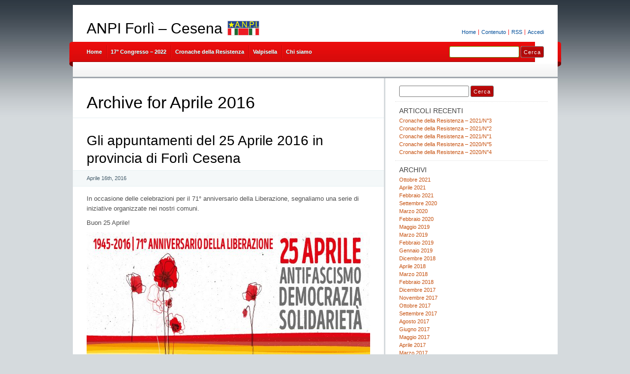

--- FILE ---
content_type: text/html; charset=UTF-8
request_url: https://forlicesena.anpi.it/2016/04/
body_size: 10922
content:
<!DOCTYPE html PUBLIC "-//W3C//DTD XHTML 1.0 Transitional//EN" "http://www.w3.org/TR/xhtml1/DTD/xhtml1-transitional.dtd">
<html xmlns="http://www.w3.org/1999/xhtml" lang="it-IT">
<head profile="http://gmpg.org/xfn/11">
<meta http-equiv="X-UA-Compatible" content="IE=8" />
<meta http-equiv="Content-Type" content="text/html; charset=UTF-8" />

<title>Aprile &raquo; 2016 &raquo;  ANPI Forlì &#8211; Cesena</title>

<link rel="stylesheet" href="https://forlicesena.anpi.it/wp-content/themes/anpi-gpark/style.css" type="text/css" media="all" />
<!--[if IE 6]>
<link rel="stylesheet" href="https://forlicesena.anpi.it/wp-content/themes/anpi-gpark/ie6.css" type="text/css" />
<![endif]-->

<meta name="robots" content="index,follow" />
<link rel="alternate" type="application/rss+xml" title="ANPI Forlì &#8211; Cesena RSS Feed" href="https://forlicesena.anpi.it/feed/" />
<link rel="alternate" type="application/atom+xml" title="ANPI Forlì &#8211; Cesena Atom Feed" href="https://forlicesena.anpi.it/feed/atom/" />
<link rel="pingback" href="https://forlicesena.anpi.it/xmlrpc.php" />
<link rel="shortcut icon" href="https://forlicesena.anpi.it/wp-content/themes/anpi-gpark/favicon.ico" type="image/x-icon" />


<meta name='robots' content='max-image-preview:large' />
	<style>img:is([sizes="auto" i], [sizes^="auto," i]) { contain-intrinsic-size: 3000px 1500px }</style>
	<script type="text/javascript">
/* <![CDATA[ */
window._wpemojiSettings = {"baseUrl":"https:\/\/s.w.org\/images\/core\/emoji\/15.0.3\/72x72\/","ext":".png","svgUrl":"https:\/\/s.w.org\/images\/core\/emoji\/15.0.3\/svg\/","svgExt":".svg","source":{"concatemoji":"https:\/\/forlicesena.anpi.it\/wp-includes\/js\/wp-emoji-release.min.js?ver=6.7.4"}};
/*! This file is auto-generated */
!function(i,n){var o,s,e;function c(e){try{var t={supportTests:e,timestamp:(new Date).valueOf()};sessionStorage.setItem(o,JSON.stringify(t))}catch(e){}}function p(e,t,n){e.clearRect(0,0,e.canvas.width,e.canvas.height),e.fillText(t,0,0);var t=new Uint32Array(e.getImageData(0,0,e.canvas.width,e.canvas.height).data),r=(e.clearRect(0,0,e.canvas.width,e.canvas.height),e.fillText(n,0,0),new Uint32Array(e.getImageData(0,0,e.canvas.width,e.canvas.height).data));return t.every(function(e,t){return e===r[t]})}function u(e,t,n){switch(t){case"flag":return n(e,"\ud83c\udff3\ufe0f\u200d\u26a7\ufe0f","\ud83c\udff3\ufe0f\u200b\u26a7\ufe0f")?!1:!n(e,"\ud83c\uddfa\ud83c\uddf3","\ud83c\uddfa\u200b\ud83c\uddf3")&&!n(e,"\ud83c\udff4\udb40\udc67\udb40\udc62\udb40\udc65\udb40\udc6e\udb40\udc67\udb40\udc7f","\ud83c\udff4\u200b\udb40\udc67\u200b\udb40\udc62\u200b\udb40\udc65\u200b\udb40\udc6e\u200b\udb40\udc67\u200b\udb40\udc7f");case"emoji":return!n(e,"\ud83d\udc26\u200d\u2b1b","\ud83d\udc26\u200b\u2b1b")}return!1}function f(e,t,n){var r="undefined"!=typeof WorkerGlobalScope&&self instanceof WorkerGlobalScope?new OffscreenCanvas(300,150):i.createElement("canvas"),a=r.getContext("2d",{willReadFrequently:!0}),o=(a.textBaseline="top",a.font="600 32px Arial",{});return e.forEach(function(e){o[e]=t(a,e,n)}),o}function t(e){var t=i.createElement("script");t.src=e,t.defer=!0,i.head.appendChild(t)}"undefined"!=typeof Promise&&(o="wpEmojiSettingsSupports",s=["flag","emoji"],n.supports={everything:!0,everythingExceptFlag:!0},e=new Promise(function(e){i.addEventListener("DOMContentLoaded",e,{once:!0})}),new Promise(function(t){var n=function(){try{var e=JSON.parse(sessionStorage.getItem(o));if("object"==typeof e&&"number"==typeof e.timestamp&&(new Date).valueOf()<e.timestamp+604800&&"object"==typeof e.supportTests)return e.supportTests}catch(e){}return null}();if(!n){if("undefined"!=typeof Worker&&"undefined"!=typeof OffscreenCanvas&&"undefined"!=typeof URL&&URL.createObjectURL&&"undefined"!=typeof Blob)try{var e="postMessage("+f.toString()+"("+[JSON.stringify(s),u.toString(),p.toString()].join(",")+"));",r=new Blob([e],{type:"text/javascript"}),a=new Worker(URL.createObjectURL(r),{name:"wpTestEmojiSupports"});return void(a.onmessage=function(e){c(n=e.data),a.terminate(),t(n)})}catch(e){}c(n=f(s,u,p))}t(n)}).then(function(e){for(var t in e)n.supports[t]=e[t],n.supports.everything=n.supports.everything&&n.supports[t],"flag"!==t&&(n.supports.everythingExceptFlag=n.supports.everythingExceptFlag&&n.supports[t]);n.supports.everythingExceptFlag=n.supports.everythingExceptFlag&&!n.supports.flag,n.DOMReady=!1,n.readyCallback=function(){n.DOMReady=!0}}).then(function(){return e}).then(function(){var e;n.supports.everything||(n.readyCallback(),(e=n.source||{}).concatemoji?t(e.concatemoji):e.wpemoji&&e.twemoji&&(t(e.twemoji),t(e.wpemoji)))}))}((window,document),window._wpemojiSettings);
/* ]]> */
</script>
<style id='wp-emoji-styles-inline-css' type='text/css'>

	img.wp-smiley, img.emoji {
		display: inline !important;
		border: none !important;
		box-shadow: none !important;
		height: 1em !important;
		width: 1em !important;
		margin: 0 0.07em !important;
		vertical-align: -0.1em !important;
		background: none !important;
		padding: 0 !important;
	}
</style>
<link rel='stylesheet' id='wp-block-library-css' href='https://forlicesena.anpi.it/wp-includes/css/dist/block-library/style.min.css?ver=6.7.4' type='text/css' media='all' />
<style id='classic-theme-styles-inline-css' type='text/css'>
/*! This file is auto-generated */
.wp-block-button__link{color:#fff;background-color:#32373c;border-radius:9999px;box-shadow:none;text-decoration:none;padding:calc(.667em + 2px) calc(1.333em + 2px);font-size:1.125em}.wp-block-file__button{background:#32373c;color:#fff;text-decoration:none}
</style>
<style id='global-styles-inline-css' type='text/css'>
:root{--wp--preset--aspect-ratio--square: 1;--wp--preset--aspect-ratio--4-3: 4/3;--wp--preset--aspect-ratio--3-4: 3/4;--wp--preset--aspect-ratio--3-2: 3/2;--wp--preset--aspect-ratio--2-3: 2/3;--wp--preset--aspect-ratio--16-9: 16/9;--wp--preset--aspect-ratio--9-16: 9/16;--wp--preset--color--black: #000000;--wp--preset--color--cyan-bluish-gray: #abb8c3;--wp--preset--color--white: #ffffff;--wp--preset--color--pale-pink: #f78da7;--wp--preset--color--vivid-red: #cf2e2e;--wp--preset--color--luminous-vivid-orange: #ff6900;--wp--preset--color--luminous-vivid-amber: #fcb900;--wp--preset--color--light-green-cyan: #7bdcb5;--wp--preset--color--vivid-green-cyan: #00d084;--wp--preset--color--pale-cyan-blue: #8ed1fc;--wp--preset--color--vivid-cyan-blue: #0693e3;--wp--preset--color--vivid-purple: #9b51e0;--wp--preset--gradient--vivid-cyan-blue-to-vivid-purple: linear-gradient(135deg,rgba(6,147,227,1) 0%,rgb(155,81,224) 100%);--wp--preset--gradient--light-green-cyan-to-vivid-green-cyan: linear-gradient(135deg,rgb(122,220,180) 0%,rgb(0,208,130) 100%);--wp--preset--gradient--luminous-vivid-amber-to-luminous-vivid-orange: linear-gradient(135deg,rgba(252,185,0,1) 0%,rgba(255,105,0,1) 100%);--wp--preset--gradient--luminous-vivid-orange-to-vivid-red: linear-gradient(135deg,rgba(255,105,0,1) 0%,rgb(207,46,46) 100%);--wp--preset--gradient--very-light-gray-to-cyan-bluish-gray: linear-gradient(135deg,rgb(238,238,238) 0%,rgb(169,184,195) 100%);--wp--preset--gradient--cool-to-warm-spectrum: linear-gradient(135deg,rgb(74,234,220) 0%,rgb(151,120,209) 20%,rgb(207,42,186) 40%,rgb(238,44,130) 60%,rgb(251,105,98) 80%,rgb(254,248,76) 100%);--wp--preset--gradient--blush-light-purple: linear-gradient(135deg,rgb(255,206,236) 0%,rgb(152,150,240) 100%);--wp--preset--gradient--blush-bordeaux: linear-gradient(135deg,rgb(254,205,165) 0%,rgb(254,45,45) 50%,rgb(107,0,62) 100%);--wp--preset--gradient--luminous-dusk: linear-gradient(135deg,rgb(255,203,112) 0%,rgb(199,81,192) 50%,rgb(65,88,208) 100%);--wp--preset--gradient--pale-ocean: linear-gradient(135deg,rgb(255,245,203) 0%,rgb(182,227,212) 50%,rgb(51,167,181) 100%);--wp--preset--gradient--electric-grass: linear-gradient(135deg,rgb(202,248,128) 0%,rgb(113,206,126) 100%);--wp--preset--gradient--midnight: linear-gradient(135deg,rgb(2,3,129) 0%,rgb(40,116,252) 100%);--wp--preset--font-size--small: 13px;--wp--preset--font-size--medium: 20px;--wp--preset--font-size--large: 36px;--wp--preset--font-size--x-large: 42px;--wp--preset--spacing--20: 0.44rem;--wp--preset--spacing--30: 0.67rem;--wp--preset--spacing--40: 1rem;--wp--preset--spacing--50: 1.5rem;--wp--preset--spacing--60: 2.25rem;--wp--preset--spacing--70: 3.38rem;--wp--preset--spacing--80: 5.06rem;--wp--preset--shadow--natural: 6px 6px 9px rgba(0, 0, 0, 0.2);--wp--preset--shadow--deep: 12px 12px 50px rgba(0, 0, 0, 0.4);--wp--preset--shadow--sharp: 6px 6px 0px rgba(0, 0, 0, 0.2);--wp--preset--shadow--outlined: 6px 6px 0px -3px rgba(255, 255, 255, 1), 6px 6px rgba(0, 0, 0, 1);--wp--preset--shadow--crisp: 6px 6px 0px rgba(0, 0, 0, 1);}:where(.is-layout-flex){gap: 0.5em;}:where(.is-layout-grid){gap: 0.5em;}body .is-layout-flex{display: flex;}.is-layout-flex{flex-wrap: wrap;align-items: center;}.is-layout-flex > :is(*, div){margin: 0;}body .is-layout-grid{display: grid;}.is-layout-grid > :is(*, div){margin: 0;}:where(.wp-block-columns.is-layout-flex){gap: 2em;}:where(.wp-block-columns.is-layout-grid){gap: 2em;}:where(.wp-block-post-template.is-layout-flex){gap: 1.25em;}:where(.wp-block-post-template.is-layout-grid){gap: 1.25em;}.has-black-color{color: var(--wp--preset--color--black) !important;}.has-cyan-bluish-gray-color{color: var(--wp--preset--color--cyan-bluish-gray) !important;}.has-white-color{color: var(--wp--preset--color--white) !important;}.has-pale-pink-color{color: var(--wp--preset--color--pale-pink) !important;}.has-vivid-red-color{color: var(--wp--preset--color--vivid-red) !important;}.has-luminous-vivid-orange-color{color: var(--wp--preset--color--luminous-vivid-orange) !important;}.has-luminous-vivid-amber-color{color: var(--wp--preset--color--luminous-vivid-amber) !important;}.has-light-green-cyan-color{color: var(--wp--preset--color--light-green-cyan) !important;}.has-vivid-green-cyan-color{color: var(--wp--preset--color--vivid-green-cyan) !important;}.has-pale-cyan-blue-color{color: var(--wp--preset--color--pale-cyan-blue) !important;}.has-vivid-cyan-blue-color{color: var(--wp--preset--color--vivid-cyan-blue) !important;}.has-vivid-purple-color{color: var(--wp--preset--color--vivid-purple) !important;}.has-black-background-color{background-color: var(--wp--preset--color--black) !important;}.has-cyan-bluish-gray-background-color{background-color: var(--wp--preset--color--cyan-bluish-gray) !important;}.has-white-background-color{background-color: var(--wp--preset--color--white) !important;}.has-pale-pink-background-color{background-color: var(--wp--preset--color--pale-pink) !important;}.has-vivid-red-background-color{background-color: var(--wp--preset--color--vivid-red) !important;}.has-luminous-vivid-orange-background-color{background-color: var(--wp--preset--color--luminous-vivid-orange) !important;}.has-luminous-vivid-amber-background-color{background-color: var(--wp--preset--color--luminous-vivid-amber) !important;}.has-light-green-cyan-background-color{background-color: var(--wp--preset--color--light-green-cyan) !important;}.has-vivid-green-cyan-background-color{background-color: var(--wp--preset--color--vivid-green-cyan) !important;}.has-pale-cyan-blue-background-color{background-color: var(--wp--preset--color--pale-cyan-blue) !important;}.has-vivid-cyan-blue-background-color{background-color: var(--wp--preset--color--vivid-cyan-blue) !important;}.has-vivid-purple-background-color{background-color: var(--wp--preset--color--vivid-purple) !important;}.has-black-border-color{border-color: var(--wp--preset--color--black) !important;}.has-cyan-bluish-gray-border-color{border-color: var(--wp--preset--color--cyan-bluish-gray) !important;}.has-white-border-color{border-color: var(--wp--preset--color--white) !important;}.has-pale-pink-border-color{border-color: var(--wp--preset--color--pale-pink) !important;}.has-vivid-red-border-color{border-color: var(--wp--preset--color--vivid-red) !important;}.has-luminous-vivid-orange-border-color{border-color: var(--wp--preset--color--luminous-vivid-orange) !important;}.has-luminous-vivid-amber-border-color{border-color: var(--wp--preset--color--luminous-vivid-amber) !important;}.has-light-green-cyan-border-color{border-color: var(--wp--preset--color--light-green-cyan) !important;}.has-vivid-green-cyan-border-color{border-color: var(--wp--preset--color--vivid-green-cyan) !important;}.has-pale-cyan-blue-border-color{border-color: var(--wp--preset--color--pale-cyan-blue) !important;}.has-vivid-cyan-blue-border-color{border-color: var(--wp--preset--color--vivid-cyan-blue) !important;}.has-vivid-purple-border-color{border-color: var(--wp--preset--color--vivid-purple) !important;}.has-vivid-cyan-blue-to-vivid-purple-gradient-background{background: var(--wp--preset--gradient--vivid-cyan-blue-to-vivid-purple) !important;}.has-light-green-cyan-to-vivid-green-cyan-gradient-background{background: var(--wp--preset--gradient--light-green-cyan-to-vivid-green-cyan) !important;}.has-luminous-vivid-amber-to-luminous-vivid-orange-gradient-background{background: var(--wp--preset--gradient--luminous-vivid-amber-to-luminous-vivid-orange) !important;}.has-luminous-vivid-orange-to-vivid-red-gradient-background{background: var(--wp--preset--gradient--luminous-vivid-orange-to-vivid-red) !important;}.has-very-light-gray-to-cyan-bluish-gray-gradient-background{background: var(--wp--preset--gradient--very-light-gray-to-cyan-bluish-gray) !important;}.has-cool-to-warm-spectrum-gradient-background{background: var(--wp--preset--gradient--cool-to-warm-spectrum) !important;}.has-blush-light-purple-gradient-background{background: var(--wp--preset--gradient--blush-light-purple) !important;}.has-blush-bordeaux-gradient-background{background: var(--wp--preset--gradient--blush-bordeaux) !important;}.has-luminous-dusk-gradient-background{background: var(--wp--preset--gradient--luminous-dusk) !important;}.has-pale-ocean-gradient-background{background: var(--wp--preset--gradient--pale-ocean) !important;}.has-electric-grass-gradient-background{background: var(--wp--preset--gradient--electric-grass) !important;}.has-midnight-gradient-background{background: var(--wp--preset--gradient--midnight) !important;}.has-small-font-size{font-size: var(--wp--preset--font-size--small) !important;}.has-medium-font-size{font-size: var(--wp--preset--font-size--medium) !important;}.has-large-font-size{font-size: var(--wp--preset--font-size--large) !important;}.has-x-large-font-size{font-size: var(--wp--preset--font-size--x-large) !important;}
:where(.wp-block-post-template.is-layout-flex){gap: 1.25em;}:where(.wp-block-post-template.is-layout-grid){gap: 1.25em;}
:where(.wp-block-columns.is-layout-flex){gap: 2em;}:where(.wp-block-columns.is-layout-grid){gap: 2em;}
:root :where(.wp-block-pullquote){font-size: 1.5em;line-height: 1.6;}
</style>
<link rel='stylesheet' id='contact-form-7-css' href='https://forlicesena.anpi.it/wp-content/plugins/contact-form-7/includes/css/styles.css?ver=6.0.1' type='text/css' media='all' />
<link rel="https://api.w.org/" href="https://forlicesena.anpi.it/wp-json/" /><link rel="EditURI" type="application/rsd+xml" title="RSD" href="https://forlicesena.anpi.it/xmlrpc.php?rsd" />
<meta name="generator" content="WordPress 6.7.4" />
</head>
<body id="home">


<div id="header" class="clearfix">

	<ul id="accessibility">
		<li><a href="https://forlicesena.anpi.it/" title="Go to homepage">Home</a></li>
		<li><a href="#content" title="Skip to content">Contenuto</a></li>
		<li><a href="https://forlicesena.anpi.it/feed/">RSS</a></li>
						<li class="last-item"><a href="https://forlicesena.anpi.it/wp-login.php">Accedi</a></li>
	</ul>

	<div id="branding">
		<h1 id="logo"><a href="https://forlicesena.anpi.it/" title="ANPI Forlì &#8211; Cesena">ANPI Forlì &#8211; Cesena</a></h1>
		<div class="description">
	<img src="https://forlicesena.anpi.it/wp-content/themes/anpi-gpark/img/anpi-logo.png" alt="Associazione Nazionale Partigiani d'Italia" title="Associazione Nazionale Partigiani d'Italia" width="65" height="30" />
    </div>
	</div>
	
	<div id="nav" class="clearfix">
		<div id="nav-search">
			<form role="search" method="get" id="searchform" class="searchform" action="https://forlicesena.anpi.it/">
				<div>
					<label class="screen-reader-text" for="s">Ricerca per:</label>
					<input type="text" value="" name="s" id="s" />
					<input type="submit" id="searchsubmit" value="Cerca" />
				</div>
			</form>		</div>
		<ul id="menu">
  		<li class="page-item-home "><a href="https://forlicesena.anpi.it/">Home</a></li>
  		<li class="page_item page-item-2922"><a href="https://forlicesena.anpi.it/congresso17/">17° Congresso &#8211; 2022</a></li><li class="page_item page-item-1222"><a href="https://forlicesena.anpi.it/cronache-della-resistenza/">Cronache della Resistenza</a></li><li class="page_item page-item-590"><a href="https://forlicesena.anpi.it/valpisella/">Valpisella</a></li><li class="page_item page-item-69 page_item_has_children"><a href="https://forlicesena.anpi.it/chi-siamo/">Chi siamo</a></li>		</ul>
    <div id="submenu-bg">    
          </div>
	</div>

</div>


<div id="main" class="clearfix">
	<div id="container">
		<div id="content">

		
 	   	  		  <h1 class="pagetitle">Archive for Aprile 2016</h1>
 	  

		<div class="navigation clearfix">
			<div class="alignleft"></div>
			<div class="alignright"></div>
		</div>

				<div class="archives-page post-2348 post type-post status-publish format-standard hentry category-senza-categoria">
			<h2 id="post-2348"><a href="https://forlicesena.anpi.it/2016/04/16/gli-appuntamenti-del-25-aprile-2016-in-provincia-di-forli-cesena/" rel="bookmark" title="Permanent Link to Gli appuntamenti del 25 Aprile 2016 in provincia di Forlì Cesena">Gli appuntamenti del 25 Aprile 2016 in provincia di Forlì Cesena</a></h2>
			<small class="meta">Aprile 16th, 2016 </small>

			<div class="entry">
				<p>In occasione delle celebrazioni per il 71° anniversario della Liberazione, segnaliamo una serie di iniziative organizzate nei nostri comuni.</p>
<p>Buon 25 Aprile!</p>
<p><img fetchpriority="high" decoding="async" class="alignnone size-full wp-image-2355" src="http://forlicesena.anpi.it/files/2016/04/13000197_10153660288277903_5503730830992819296_n.jpg" alt="13000197_10153660288277903_5503730830992819296_n" width="852" height="315" srcset="https://forlicesena.anpi.it/files/2016/04/13000197_10153660288277903_5503730830992819296_n.jpg 852w, https://forlicesena.anpi.it/files/2016/04/13000197_10153660288277903_5503730830992819296_n-300x111.jpg 300w" sizes="(max-width: 852px) 100vw, 852px" /></p>
<p>&nbsp;</p>
<p><strong>22 e 25 aprile &#8211; 71° Anniversario della Liberazione</strong></p>
<p>Predappio</p>
<p><a href="http://forlicesena.anpi.it/files/2016/04/13062930_10154060683456763_2816386697884622386_o.jpg" target="_blank">Manifesto</a></p>
<p>&#8212;</p>
<p><strong>Da venerdì 22 a giovedì 28 aprile &#8211; 71° Anniversario della Liberazione</strong></p>
<p>Forlì</p>
<p><a href="http://forlicesena.anpi.it/files/2016/04/25aprilecomunediforli.pdf" target="_blank">Manifesto</a></p>
<p>&#8212;</p>
<p><strong>24 aprile &#8211; Primavera di Liberazione</strong></p>
<p>Valpisella</p>
<p><a href="http://forlicesena.anpi.it/files/2016/04/valpisella-24-a.jpg" target="_blank">Manifesto</a> / <a href="http://forlicesena.anpi.it/files/2016/04/13015218_1156889910997082_3854565485161164693_n.jpg" target="_blank">Menu</a></p>
<p>&#8212;</p>
<p><strong>24 aprile &#8211; Sui sentieri della liberta’: passi partigiani</strong></p>
<p>Santa Sofia</p>
<p><a href="http://forlicesena.anpi.it/files/2016/04/passipartigiani24apr2016-1.pdf" target="_blank">Volantino</a></p>
<p>&#8212;</p>
<p><strong>24 aprile e 25 aprile &#8211; Festa per il 71° Anniversario della Liberazione</strong></p>
<p>Forlimpopoli</p>
<p><a href="http://forlicesena.anpi.it/files/2016/04/11188220_607816766043477_4137954094710636419_n.jpg" target="_blank">Locandina </a>/ <a href="https://www.facebook.com/events/459250817609204/" target="_blank">Evento Facebook</a></p>
<p>&#8212;</p>
<p><strong>24, 25, 27 e 30 aprile &#8211; &#8220;Voci di donne, voci d&#8217;amore, voci di emancipazione, voci di liberazione, voci di lotta, voci di&#8230; CANTANTESSE&#8221;</strong></p>
<p>Forlì</p>
<p><a href="http://forlicesena.anpi.it/files/2016/04/invitodiscoOK.pdf" target="_blank">Volantino</a></p>
<p>&#8212;</p>
<p><strong>25 aprile &#8211; 71° ANNIVERSARIO DELLA LIBERAZIONE</strong></p>
<p>Gambettola</p>
<p><a href="http://www.comune.gambettola.fc.it/25-aprile-2016-71-anniversario-della-liberazione/" target="_blank">Programma</a></p>
<p>&#8212;</p>
<p><strong>25 aprile &#8211; 71° Anniversario della Liberazione</strong></p>
<p>Castrocaro Terme e Terra del Sole</p>
<p><a href="http://forlicesena.anpi.it/files/2016/04/LOCANDINA-25-APRILE-CASTROCARO.pdf" target="_blank">Programma</a></p>
<p>&#8212;</p>
<p><strong>25 aprile &#8211; 71° ANNIVERSARIO DELLA LIBERAZIONE e 70° ANNIVERSARIO DELLA NASCITA DELLA REPUBBLICA</strong></p>
<p>Santa Sofia</p>
<p><a href="http://forlicesena.anpi.it/files/2016/04/25_aprile-low.pdf" target="_blank">Manifesto</a></p>
<p>&#8212;</p>
<p><strong>25 aprile &#8211; FESTA DELLA LIBERAZIONE</strong></p>
<p>Savignano</p>
<p><a href="http://forlicesena.anpi.it/files/2016/04/13062000_1263848993643766_1623794295627682591_n.jpg" target="_blank">Locandina</a></p>
<p>&#8212;</p>
<p><strong>25 aprile &#8211; FESTA DELLA LIBERAZIONE</strong></p>
<p>Bagno di Romagna</p>
<p><a href="http://forlicesena.anpi.it/files/2016/04/25aprilebagnodiromagna.pdf" target="_blank">Manifesto</a></p>
<p>&#8212;</p>
<p><strong>25 aprile &#8211; Camminata CAPANNE – TAVOLICCI</strong></p>
<p>Alto Savio</p>
<p><a href="http://forlicesena.anpi.it/files/2016/04/25-aprile-2016-verghereto.pdf" target="_blank">Manifesto</a></p>
<p>&#8212;</p>
<p><strong>25 aprile &#8211; Festa della Liberazione</strong></p>
<p>Cesena</p>
<p><a href="http://forlicesena.anpi.it/files/2016/04/Programma-festa-della-Liberazione-2016.pdf" target="_blank">Manifesto</a></p>
<p>&#8212;</p>
<p><strong>25 aprile &#8211; Festa Nazionale della Liberazione / Il muro del canto</strong></p>
<p>Rocca Malatestiana, Cesena</p>
<p><a href="http://www.roccamalatestianadicesena.it/calendario/arte-cinema-musica-e-teatro/1/2016/festa-nazionale-della-liberazione-il-muro-del-canto_328.html" target="_blank">Sito ufficiale</a> / <a href="https://www.facebook.com/events/1544425209195452/" target="_blank">Evento Facebook</a></p>
<p>&#8212;</p>
<p><strong>25 aprile &#8211; XV Marcia per la Pace &#8211; Da Fragheto a Tavolicci</strong></p>
<p><a href="http://forlicesena.anpi.it/files/2016/04/Volantino-marcia-pace-NUOVO-ok-2.pdf" target="_blank">Volantino</a> / <a href="https://www.facebook.com/events/1667083193554035/" target="_blank">Evento Facebook</a></p>
<p>&#8212;</p>
<p><strong>28 aprile &#8211; Resistenti DOC &#8220;If only i were that soldier&#8221;</strong></p>
<p>Forlì</p>
<p><a href="https://www.facebook.com/events/221162158256885/" target="_blank">Evento facebook</a></p>
			</div>

			<div class="postmetadata clearfix">
        <p class="commentslink alignright">
          <span>Commenti disabilitati<span class="screen-reader-text"> su Gli appuntamenti del 25 Aprile 2016 in provincia di Forlì Cesena</span></span> &#187;
        </p>
			  <p class="categories">
          Posted in <a href="https://forlicesena.anpi.it/category/senza-categoria/" rel="category tag">Eventi</a>        </p>
			        </div>
		</div>

				<div class="archives-page post-2350 post type-post status-publish format-standard hentry category-senza-categoria">
			<h2 id="post-2350"><a href="https://forlicesena.anpi.it/2016/04/13/resistenti-doc-giovedi-28-aprile-proiezione-if-only-i-were-that-warrior-presso-la-biblioteca-comunale-a-saffi-a-forli/" rel="bookmark" title="Permanent Link to Resistenti DOC | Giovedì 28 Aprile proiezione “If only i were that warrior” presso la Biblioteca Comunale &#8220;A. Saffi&#8221; a Forlì">Resistenti DOC | Giovedì 28 Aprile proiezione “If only i were that warrior” presso la Biblioteca Comunale &#8220;A. Saffi&#8221; a Forlì</a></h2>
			<small class="meta">Aprile 13th, 2016 </small>

			<div class="entry">
				<p><a target="_blank" href="http://forlicesena.anpi.it/files/2016/04/ResistentiDocExtra_A3.png"><img decoding="async" src="http://forlicesena.anpi.it/files/2016/04/ResistentiDocExtra_A3-212x300.png" alt="ResistentiDocExtra_A3" width="212" height="300" class="alignleft size-medium wp-image-2412" srcset="https://forlicesena.anpi.it/files/2016/04/ResistentiDocExtra_A3-212x300.png 212w, https://forlicesena.anpi.it/files/2016/04/ResistentiDocExtra_A3-724x1024.png 724w, https://forlicesena.anpi.it/files/2016/04/ResistentiDocExtra_A3.png 842w" sizes="(max-width: 212px) 100vw, 212px" /></a><strong>GIOVEDI’ 28 APRILE dalle ore 20:30</strong>, presso la <strong>Biblioteca Comunale &#8220;A. Saffi&#8221; in Corso della Repubblica 78 a Forlì</strong>, in occasione del 71° anniversario della Liberazione d&#8217;Italia dall&#8217;occupazione nazista e dal regime fascista l’Associazione Nazionale Partigiani d’Italia (ANPI) – Comitato provinciale di Forlì-Cesena – con il patrocinio del Comune di Forlì proporrà il documentario <strong>“If only i were that warrior” di Valerio Ciriaci</strong>.</p>
<blockquote><p>12 Agosto 2012: il comune di Affile (RM) inaugura un monumento dedicato al gerarca fascista Rodolfo Graziani, generale durante la Guerra d’Etiopia del 1935 e primo viceré della nuova colonia.<br />
La notizia raggiunge la stampa internazionale e suscita un indignato scalpore.<br />
A Graziani viene imputato l’uso delle armi chimiche e il ricorso a violente rappresaglie contro la popolazione civile. Crimini di guerra per cui non fu mai processato, e che appartengono indelebilmente alle più oscure e controverse pagine del colonialismo italiano.<br />
Le comunità etiopi in tutto il mondo si mobilitano e organizzano proteste che dagli Stati Uniti arrivano fino ad Affile.<br />
A 75 anni dalla caduta dell’impero coloniale italiano, nuove generazioni di etiopi e di italiani si confrontano su un passato tormentato e ancora irrisolto.</p></blockquote>
<p>“Resistenti DOC – Storie in tempi di guerra” è la rassegna documentaristica itinerante organizzata da ANPI – Comitato provinciale di Forlì-Cesena – in collaborazione con associazioni e locali del territorio. Obiettivo dell’iniziativa, spiegano i volontari ANPI, è quello di riportare i racconti e le esperienze della Resistenza davanti alla platea dei cittadini, in particolar modo alla sua parte più giovane, consapevoli che spirito critico e libertà di pensiero necessitino, mai come ora, di memoria storica e di coraggio personale.</p>
<p>Evento Facebook: <a target="_blank" href="https://www.facebook.com/events/221162158256885/">https://www.facebook.com/events/221162158256885/</a></p>
<p>Per aggiornamenti: <a target="_blank" href="http://www.facebook.com/anpiforlicesena">http://www.facebook.com/anpiforlicesena</a></p>
<p>Trailer ufficiale: <a target="_blank" href="https://www.youtube.com/watch?v=WaNg8QnN2rY">https://www.youtube.com/watch?v=WaNg8QnN2rY</a></p>
<p><strong>L’incontro è a ingresso gratuito.</strong> La cittadinanza è invitata a partecipare.</p>
			</div>

			<div class="postmetadata clearfix">
        <p class="commentslink alignright">
          <span>Commenti disabilitati<span class="screen-reader-text"> su Resistenti DOC | Giovedì 28 Aprile proiezione “If only i were that warrior” presso la Biblioteca Comunale &#8220;A. Saffi&#8221; a Forlì</span></span> &#187;
        </p>
			  <p class="categories">
          Posted in <a href="https://forlicesena.anpi.it/category/senza-categoria/" rel="category tag">Eventi</a>        </p>
			        </div>
		</div>

				<div class="archives-page post-2341 post type-post status-publish format-standard hentry category-senza-categoria">
			<h2 id="post-2341"><a href="https://forlicesena.anpi.it/2016/04/02/martedi-5-aprile-a-meldola-presentazione-del-libro-la-foja-de-farfaraz/" rel="bookmark" title="Permanent Link to Martedì 5 aprile a Meldola presentazione del libro &#8220;La foja de farfaraz&#8221;">Martedì 5 aprile a Meldola presentazione del libro &#8220;La foja de farfaraz&#8221;</a></h2>
			<small class="meta">Aprile 2nd, 2016 </small>

			<div class="entry">
				<p><strong>Martedì 5 aprile 2015 alle ore 20:30</strong> presso la <strong>sala Nella Versari in Piazza Felice Orsini 12</strong> si terrà la <strong>presentazione del libro &#8220;LA FOJA DE FARFARAZ Predappio: cronache di una comunità viva e solidale&#8221;</strong>.<br />
Interverranno gli autori del libro Palmiro Capacci e Rolando Pasini, la Presidentessa dell&#8217;ANPI di Meldola Paola Borghesi, il Presidente dell&#8217;ARCI forlivese Michele Drudi ed il Sindaco Gianluca Zattini.</p>
<p><strong>Romagna terra del Duce?</strong></p>
<p>Questo è il tema di una conferenza promossa dalla sezione ANPI di Meldola e dall&#8217;ARCI che terrà il 5 aprile aprile a Meldola.<br />
Indubbiamente Benito Mussolini nacque a Predappio e divenne personaggio di levatura nazionale a Forlì, questo nella sua fase di socialista rivoluzionario. Fascista lo divenne a Milano. Mussolini desiderò fare “bella figura” nella sua terra natale ed in particolare a Predappio e Forlì che ebbero molti finanziamenti. Due delle sue residenze estive erano in Romagna: la Rocca delle Caminate e la Villa di Riccione.<br />
In questo senso si potrebbe parlare di Romagna terra del Duce.<br />
Ma la Romagna non fu mai la terra del fascismo, nonostante che il suo Duce fosse nato da queste parti.<br />
La Romagna fu fra le ultime regioni ad essere piegata dal fascismo e lo fu grazie all&#8217;invasione delle squadracce di Italo Balbo da Ferrara e di Dino Grandi da Bologna. A Predappio al momento della “Marcia su Roma” vi erano solo 4 (quattro) iscritti al fascio, peraltro figure di secondo piano di cui mai più si sentì parlare. Il “Popolo di Romagna” giornale fascista locale portò sempre come sottotitolo “facciamo della Romagna la terra d&#8217;avanguardia del fascismo”, portò questo sottotitolo perché mai lo divenne, lo stesso giornale si lamento che nelle graduatorie delle provincie più fasciste d&#8217;Italia quella di Forlì era all&#8217;83° posto ed a quei tempi le provincie erano meno di 90.<br />
Si può quindi affermare che politicamente la Romagna non fu la terre del Duce e del fascismo.<br />
Il timore è che lo possa diventare oggi nella vulgata della sua immagine che può affermarsi all&#8217;esterno, come successo per Predappio. Molte iniziative e “valorizzazioni” se non ben ponderate potrebbero contribuire a questa visione storia distorta.<br />
Per questo è importante ricordare e ricostruire la storia nella sua complessità e totalità senza cadere nelle banali volgarizzazioni, la conferenza di Meldola va in questa direzione.</p>
<p><strong><em>Palmiro Capacci</em></strong></p>
<div style="clear:both"></div>
<p><a target="_blank" href="http://forlicesena.anpi.it/files/2016/04/Locandina-5-aprile.jpg"><img decoding="async" src="http://forlicesena.anpi.it/files/2016/04/Locandina-5-aprile-209x300.jpg" alt="Locandina 5 aprile" width="209" height="300" class="alignleft size-medium wp-image-2342" srcset="https://forlicesena.anpi.it/files/2016/04/Locandina-5-aprile-209x300.jpg 209w, https://forlicesena.anpi.it/files/2016/04/Locandina-5-aprile-714x1024.jpg 714w, https://forlicesena.anpi.it/files/2016/04/Locandina-5-aprile.jpg 908w" sizes="(max-width: 209px) 100vw, 209px" /></a></p>
<div style="clear:both"></div>
			</div>

			<div class="postmetadata clearfix">
        <p class="commentslink alignright">
          <span>Commenti disabilitati<span class="screen-reader-text"> su Martedì 5 aprile a Meldola presentazione del libro &#8220;La foja de farfaraz&#8221;</span></span> &#187;
        </p>
			  <p class="categories">
          Posted in <a href="https://forlicesena.anpi.it/category/senza-categoria/" rel="category tag">Eventi</a>        </p>
			        </div>
		</div>

		
		<div class="pagination navigation clearfix">
		    		  <div class="alignleft"></div>
  			<div class="alignright"></div>
		  		</div>		
		
	
		</div><!-- #content -->
	</div><!-- #container -->

<div id="sidebar">
	<ul class="sb-list clearfix">
<li id="search-2" class="widget widget_search"><form role="search" method="get" id="searchform" class="searchform" action="https://forlicesena.anpi.it/">
				<div>
					<label class="screen-reader-text" for="s">Ricerca per:</label>
					<input type="text" value="" name="s" id="s" />
					<input type="submit" id="searchsubmit" value="Cerca" />
				</div>
			</form></li>
		<li id="recent-posts-2" class="widget widget_recent_entries">
		<div class="sb-title widgettitle">Articoli recenti</div>
		<ul>
											<li>
					<a href="https://forlicesena.anpi.it/2021/10/27/cronache-della-resistenza-2021n3/">Cronache della Resistenza – 2021/N°3</a>
									</li>
											<li>
					<a href="https://forlicesena.anpi.it/2021/04/08/cronache-della-resistenza-2021n2/">Cronache della Resistenza – 2021/N°2</a>
									</li>
											<li>
					<a href="https://forlicesena.anpi.it/2021/02/03/cronache-della-resistenza-2021n1/">Cronache della Resistenza – 2021/N°1</a>
									</li>
											<li>
					<a href="https://forlicesena.anpi.it/2021/02/03/cronache-della-resistenza-2020n5/">Cronache della Resistenza – 2020/N°5</a>
									</li>
											<li>
					<a href="https://forlicesena.anpi.it/2020/09/03/cronache-della-resistenza-2020n4/">Cronache della Resistenza – 2020/N°4</a>
									</li>
					</ul>

		</li><li id="archives-2" class="widget widget_archive"><div class="sb-title widgettitle">Archivi</div>
			<ul>
					<li><a href='https://forlicesena.anpi.it/2021/10/'>Ottobre 2021</a></li>
	<li><a href='https://forlicesena.anpi.it/2021/04/'>Aprile 2021</a></li>
	<li><a href='https://forlicesena.anpi.it/2021/02/'>Febbraio 2021</a></li>
	<li><a href='https://forlicesena.anpi.it/2020/09/'>Settembre 2020</a></li>
	<li><a href='https://forlicesena.anpi.it/2020/03/'>Marzo 2020</a></li>
	<li><a href='https://forlicesena.anpi.it/2020/02/'>Febbraio 2020</a></li>
	<li><a href='https://forlicesena.anpi.it/2019/05/'>Maggio 2019</a></li>
	<li><a href='https://forlicesena.anpi.it/2019/03/'>Marzo 2019</a></li>
	<li><a href='https://forlicesena.anpi.it/2019/02/'>Febbraio 2019</a></li>
	<li><a href='https://forlicesena.anpi.it/2019/01/'>Gennaio 2019</a></li>
	<li><a href='https://forlicesena.anpi.it/2018/12/'>Dicembre 2018</a></li>
	<li><a href='https://forlicesena.anpi.it/2018/04/'>Aprile 2018</a></li>
	<li><a href='https://forlicesena.anpi.it/2018/03/'>Marzo 2018</a></li>
	<li><a href='https://forlicesena.anpi.it/2018/02/'>Febbraio 2018</a></li>
	<li><a href='https://forlicesena.anpi.it/2017/12/'>Dicembre 2017</a></li>
	<li><a href='https://forlicesena.anpi.it/2017/11/'>Novembre 2017</a></li>
	<li><a href='https://forlicesena.anpi.it/2017/10/'>Ottobre 2017</a></li>
	<li><a href='https://forlicesena.anpi.it/2017/09/'>Settembre 2017</a></li>
	<li><a href='https://forlicesena.anpi.it/2017/08/'>Agosto 2017</a></li>
	<li><a href='https://forlicesena.anpi.it/2017/06/'>Giugno 2017</a></li>
	<li><a href='https://forlicesena.anpi.it/2017/05/'>Maggio 2017</a></li>
	<li><a href='https://forlicesena.anpi.it/2017/04/'>Aprile 2017</a></li>
	<li><a href='https://forlicesena.anpi.it/2017/03/'>Marzo 2017</a></li>
	<li><a href='https://forlicesena.anpi.it/2017/01/'>Gennaio 2017</a></li>
	<li><a href='https://forlicesena.anpi.it/2016/12/'>Dicembre 2016</a></li>
	<li><a href='https://forlicesena.anpi.it/2016/11/'>Novembre 2016</a></li>
	<li><a href='https://forlicesena.anpi.it/2016/10/'>Ottobre 2016</a></li>
	<li><a href='https://forlicesena.anpi.it/2016/09/'>Settembre 2016</a></li>
	<li><a href='https://forlicesena.anpi.it/2016/08/'>Agosto 2016</a></li>
	<li><a href='https://forlicesena.anpi.it/2016/07/'>Luglio 2016</a></li>
	<li><a href='https://forlicesena.anpi.it/2016/06/'>Giugno 2016</a></li>
	<li><a href='https://forlicesena.anpi.it/2016/05/'>Maggio 2016</a></li>
	<li><a href='https://forlicesena.anpi.it/2016/04/' aria-current="page">Aprile 2016</a></li>
	<li><a href='https://forlicesena.anpi.it/2016/03/'>Marzo 2016</a></li>
	<li><a href='https://forlicesena.anpi.it/2016/02/'>Febbraio 2016</a></li>
	<li><a href='https://forlicesena.anpi.it/2016/01/'>Gennaio 2016</a></li>
	<li><a href='https://forlicesena.anpi.it/2015/12/'>Dicembre 2015</a></li>
	<li><a href='https://forlicesena.anpi.it/2015/11/'>Novembre 2015</a></li>
	<li><a href='https://forlicesena.anpi.it/2015/10/'>Ottobre 2015</a></li>
	<li><a href='https://forlicesena.anpi.it/2015/09/'>Settembre 2015</a></li>
	<li><a href='https://forlicesena.anpi.it/2015/08/'>Agosto 2015</a></li>
	<li><a href='https://forlicesena.anpi.it/2015/07/'>Luglio 2015</a></li>
	<li><a href='https://forlicesena.anpi.it/2015/06/'>Giugno 2015</a></li>
	<li><a href='https://forlicesena.anpi.it/2015/05/'>Maggio 2015</a></li>
	<li><a href='https://forlicesena.anpi.it/2015/04/'>Aprile 2015</a></li>
	<li><a href='https://forlicesena.anpi.it/2015/03/'>Marzo 2015</a></li>
	<li><a href='https://forlicesena.anpi.it/2014/11/'>Novembre 2014</a></li>
	<li><a href='https://forlicesena.anpi.it/2014/10/'>Ottobre 2014</a></li>
	<li><a href='https://forlicesena.anpi.it/2014/09/'>Settembre 2014</a></li>
	<li><a href='https://forlicesena.anpi.it/2014/08/'>Agosto 2014</a></li>
	<li><a href='https://forlicesena.anpi.it/2014/07/'>Luglio 2014</a></li>
	<li><a href='https://forlicesena.anpi.it/2014/06/'>Giugno 2014</a></li>
	<li><a href='https://forlicesena.anpi.it/2014/05/'>Maggio 2014</a></li>
	<li><a href='https://forlicesena.anpi.it/2014/04/'>Aprile 2014</a></li>
	<li><a href='https://forlicesena.anpi.it/2014/03/'>Marzo 2014</a></li>
	<li><a href='https://forlicesena.anpi.it/2014/02/'>Febbraio 2014</a></li>
	<li><a href='https://forlicesena.anpi.it/2014/01/'>Gennaio 2014</a></li>
	<li><a href='https://forlicesena.anpi.it/2013/12/'>Dicembre 2013</a></li>
	<li><a href='https://forlicesena.anpi.it/2013/11/'>Novembre 2013</a></li>
	<li><a href='https://forlicesena.anpi.it/2013/10/'>Ottobre 2013</a></li>
	<li><a href='https://forlicesena.anpi.it/2013/09/'>Settembre 2013</a></li>
	<li><a href='https://forlicesena.anpi.it/2013/08/'>Agosto 2013</a></li>
	<li><a href='https://forlicesena.anpi.it/2013/07/'>Luglio 2013</a></li>
	<li><a href='https://forlicesena.anpi.it/2013/06/'>Giugno 2013</a></li>
	<li><a href='https://forlicesena.anpi.it/2013/05/'>Maggio 2013</a></li>
	<li><a href='https://forlicesena.anpi.it/2013/04/'>Aprile 2013</a></li>
	<li><a href='https://forlicesena.anpi.it/2013/03/'>Marzo 2013</a></li>
	<li><a href='https://forlicesena.anpi.it/2013/02/'>Febbraio 2013</a></li>
			</ul>

			</li><li id="categories-2" class="widget widget_categories"><div class="sb-title widgettitle">Categorie</div>
			<ul>
					<li class="cat-item cat-item-34"><a href="https://forlicesena.anpi.it/category/comunicati/">Comunicati</a>
</li>
	<li class="cat-item cat-item-10037"><a href="https://forlicesena.anpi.it/category/cronache-della-resistenza/">Cronache della Resistenza</a>
</li>
	<li class="cat-item cat-item-37"><a href="https://forlicesena.anpi.it/category/senza-categoria/">Eventi</a>
</li>
	<li class="cat-item cat-item-10036"><a href="https://forlicesena.anpi.it/category/multimedia/">Multimedia</a>
</li>
			</ul>

			</li><li id="meta-2" class="widget widget_meta"><div class="sb-title widgettitle">Meta</div>
		<ul>
						<li><a href="https://forlicesena.anpi.it/wp-login.php">Accedi</a></li>
			<li><a href="https://forlicesena.anpi.it/feed/">Feed dei contenuti</a></li>
			<li><a href="https://forlicesena.anpi.it/comments/feed/">Feed dei commenti</a></li>

			<li><a href="https://it.wordpress.org/">WordPress.org</a></li>
		</ul>

		</li>



<li id="about" class="clearfix">
  <div class="sb-title">ANPI Forlì &#8211; Cesena</div>
  <ul>
  	<li>
  		Blog Ufficiale ANPI Forlì &#8211; Cesena  		</li>
	</ul>
</li>



		<li class="currently-viewing">

		<p>You are currently browsing the archives for Aprile, 2016.</p>

	
	</li>
	
</ul>

<ul class="group">
  
    
    	<li class="archives">
      <div class="sb-title">Archivi</div>
  		<ul>
  		  	<li><a href='https://forlicesena.anpi.it/2021/10/'>Ottobre 2021</a></li>
	<li><a href='https://forlicesena.anpi.it/2021/04/'>Aprile 2021</a></li>
	<li><a href='https://forlicesena.anpi.it/2021/02/'>Febbraio 2021</a></li>
	<li><a href='https://forlicesena.anpi.it/2020/09/'>Settembre 2020</a></li>
	<li><a href='https://forlicesena.anpi.it/2020/03/'>Marzo 2020</a></li>
	<li><a href='https://forlicesena.anpi.it/2020/02/'>Febbraio 2020</a></li>
	<li><a href='https://forlicesena.anpi.it/2019/05/'>Maggio 2019</a></li>
	<li><a href='https://forlicesena.anpi.it/2019/03/'>Marzo 2019</a></li>
	<li><a href='https://forlicesena.anpi.it/2019/02/'>Febbraio 2019</a></li>
	<li><a href='https://forlicesena.anpi.it/2019/01/'>Gennaio 2019</a></li>
	<li><a href='https://forlicesena.anpi.it/2018/12/'>Dicembre 2018</a></li>
	<li><a href='https://forlicesena.anpi.it/2018/04/'>Aprile 2018</a></li>
	<li><a href='https://forlicesena.anpi.it/2018/03/'>Marzo 2018</a></li>
	<li><a href='https://forlicesena.anpi.it/2018/02/'>Febbraio 2018</a></li>
	<li><a href='https://forlicesena.anpi.it/2017/12/'>Dicembre 2017</a></li>
	<li><a href='https://forlicesena.anpi.it/2017/11/'>Novembre 2017</a></li>
	<li><a href='https://forlicesena.anpi.it/2017/10/'>Ottobre 2017</a></li>
	<li><a href='https://forlicesena.anpi.it/2017/09/'>Settembre 2017</a></li>
	<li><a href='https://forlicesena.anpi.it/2017/08/'>Agosto 2017</a></li>
	<li><a href='https://forlicesena.anpi.it/2017/06/'>Giugno 2017</a></li>
	<li><a href='https://forlicesena.anpi.it/2017/05/'>Maggio 2017</a></li>
	<li><a href='https://forlicesena.anpi.it/2017/04/'>Aprile 2017</a></li>
	<li><a href='https://forlicesena.anpi.it/2017/03/'>Marzo 2017</a></li>
	<li><a href='https://forlicesena.anpi.it/2017/01/'>Gennaio 2017</a></li>
	<li><a href='https://forlicesena.anpi.it/2016/12/'>Dicembre 2016</a></li>
	<li><a href='https://forlicesena.anpi.it/2016/11/'>Novembre 2016</a></li>
	<li><a href='https://forlicesena.anpi.it/2016/10/'>Ottobre 2016</a></li>
	<li><a href='https://forlicesena.anpi.it/2016/09/'>Settembre 2016</a></li>
	<li><a href='https://forlicesena.anpi.it/2016/08/'>Agosto 2016</a></li>
	<li><a href='https://forlicesena.anpi.it/2016/07/'>Luglio 2016</a></li>
	<li><a href='https://forlicesena.anpi.it/2016/06/'>Giugno 2016</a></li>
	<li><a href='https://forlicesena.anpi.it/2016/05/'>Maggio 2016</a></li>
	<li><a href='https://forlicesena.anpi.it/2016/04/' aria-current="page">Aprile 2016</a></li>
	<li><a href='https://forlicesena.anpi.it/2016/03/'>Marzo 2016</a></li>
	<li><a href='https://forlicesena.anpi.it/2016/02/'>Febbraio 2016</a></li>
	<li><a href='https://forlicesena.anpi.it/2016/01/'>Gennaio 2016</a></li>
	<li><a href='https://forlicesena.anpi.it/2015/12/'>Dicembre 2015</a></li>
	<li><a href='https://forlicesena.anpi.it/2015/11/'>Novembre 2015</a></li>
	<li><a href='https://forlicesena.anpi.it/2015/10/'>Ottobre 2015</a></li>
	<li><a href='https://forlicesena.anpi.it/2015/09/'>Settembre 2015</a></li>
	<li><a href='https://forlicesena.anpi.it/2015/08/'>Agosto 2015</a></li>
	<li><a href='https://forlicesena.anpi.it/2015/07/'>Luglio 2015</a></li>
	<li><a href='https://forlicesena.anpi.it/2015/06/'>Giugno 2015</a></li>
	<li><a href='https://forlicesena.anpi.it/2015/05/'>Maggio 2015</a></li>
	<li><a href='https://forlicesena.anpi.it/2015/04/'>Aprile 2015</a></li>
	<li><a href='https://forlicesena.anpi.it/2015/03/'>Marzo 2015</a></li>
	<li><a href='https://forlicesena.anpi.it/2014/11/'>Novembre 2014</a></li>
	<li><a href='https://forlicesena.anpi.it/2014/10/'>Ottobre 2014</a></li>
	<li><a href='https://forlicesena.anpi.it/2014/09/'>Settembre 2014</a></li>
	<li><a href='https://forlicesena.anpi.it/2014/08/'>Agosto 2014</a></li>
	<li><a href='https://forlicesena.anpi.it/2014/07/'>Luglio 2014</a></li>
	<li><a href='https://forlicesena.anpi.it/2014/06/'>Giugno 2014</a></li>
	<li><a href='https://forlicesena.anpi.it/2014/05/'>Maggio 2014</a></li>
	<li><a href='https://forlicesena.anpi.it/2014/04/'>Aprile 2014</a></li>
	<li><a href='https://forlicesena.anpi.it/2014/03/'>Marzo 2014</a></li>
	<li><a href='https://forlicesena.anpi.it/2014/02/'>Febbraio 2014</a></li>
	<li><a href='https://forlicesena.anpi.it/2014/01/'>Gennaio 2014</a></li>
	<li><a href='https://forlicesena.anpi.it/2013/12/'>Dicembre 2013</a></li>
	<li><a href='https://forlicesena.anpi.it/2013/11/'>Novembre 2013</a></li>
	<li><a href='https://forlicesena.anpi.it/2013/10/'>Ottobre 2013</a></li>
	<li><a href='https://forlicesena.anpi.it/2013/09/'>Settembre 2013</a></li>
	<li><a href='https://forlicesena.anpi.it/2013/08/'>Agosto 2013</a></li>
	<li><a href='https://forlicesena.anpi.it/2013/07/'>Luglio 2013</a></li>
	<li><a href='https://forlicesena.anpi.it/2013/06/'>Giugno 2013</a></li>
	<li><a href='https://forlicesena.anpi.it/2013/05/'>Maggio 2013</a></li>
	<li><a href='https://forlicesena.anpi.it/2013/04/'>Aprile 2013</a></li>
	<li><a href='https://forlicesena.anpi.it/2013/03/'>Marzo 2013</a></li>
	<li><a href='https://forlicesena.anpi.it/2013/02/'>Febbraio 2013</a></li>
  		</ul>
  	</li>
    
  
</ul>


<ul class="group">

    
  
</ul>

</div> <!-- #sidebar --></div> <!-- #main -->


<div id="footer" class="clearfix">
<p class="alignright">
  <a href="#home" class="top-link">Back to Top</a>
</p>

<p class="signet">
    &copy; 2026 ANPI Forlì &#8211; Cesena - ANPI Associazione Nazionale Partigiani d'Italia &middot; <a href="http://anpi.it">Sito Nazionale</a> &middot; <a href="http://www.anpi.it/articoli/1820/privacy-policy">Informativa sulla privacy</a>
</p>

<p>
  Valid XHTML 1.0 Transitional | Valid CSS 3 &middot; Proudly powered by  <a href="http://wordpress.org/" title="Blogsoftware by Wordpress">WordPress</a>
	e una versione modificata di
  <a href="http://cordobo.com/green-park-2/" title="Cordobo Green Park 2 Beta 5">Green Park 2</a>
  by  <a href="http://cordobo.com/" title="Webdesign by Cordobo">Cordobo</a>.
</p>

</div>

<script type="text/javascript" src="https://forlicesena.anpi.it/wp-includes/js/dist/hooks.min.js?ver=4d63a3d491d11ffd8ac6" id="wp-hooks-js"></script>
<script type="text/javascript" src="https://forlicesena.anpi.it/wp-includes/js/dist/i18n.min.js?ver=5e580eb46a90c2b997e6" id="wp-i18n-js"></script>
<script type="text/javascript" id="wp-i18n-js-after">
/* <![CDATA[ */
wp.i18n.setLocaleData( { 'text direction\u0004ltr': [ 'ltr' ] } );
/* ]]> */
</script>
<script type="text/javascript" src="https://forlicesena.anpi.it/wp-content/plugins/contact-form-7/includes/swv/js/index.js?ver=6.0.1" id="swv-js"></script>
<script type="text/javascript" id="contact-form-7-js-translations">
/* <![CDATA[ */
( function( domain, translations ) {
	var localeData = translations.locale_data[ domain ] || translations.locale_data.messages;
	localeData[""].domain = domain;
	wp.i18n.setLocaleData( localeData, domain );
} )( "contact-form-7", {"translation-revision-date":"2024-11-03 08:32:11+0000","generator":"GlotPress\/4.0.1","domain":"messages","locale_data":{"messages":{"":{"domain":"messages","plural-forms":"nplurals=2; plural=n != 1;","lang":"it"},"This contact form is placed in the wrong place.":["Questo modulo di contatto \u00e8 posizionato nel posto sbagliato."],"Error:":["Errore:"]}},"comment":{"reference":"includes\/js\/index.js"}} );
/* ]]> */
</script>
<script type="text/javascript" id="contact-form-7-js-before">
/* <![CDATA[ */
var wpcf7 = {
    "api": {
        "root": "https:\/\/forlicesena.anpi.it\/wp-json\/",
        "namespace": "contact-form-7\/v1"
    }
};
/* ]]> */
</script>
<script type="text/javascript" src="https://forlicesena.anpi.it/wp-content/plugins/contact-form-7/includes/js/index.js?ver=6.0.1" id="contact-form-7-js"></script>


</body>
</html>
